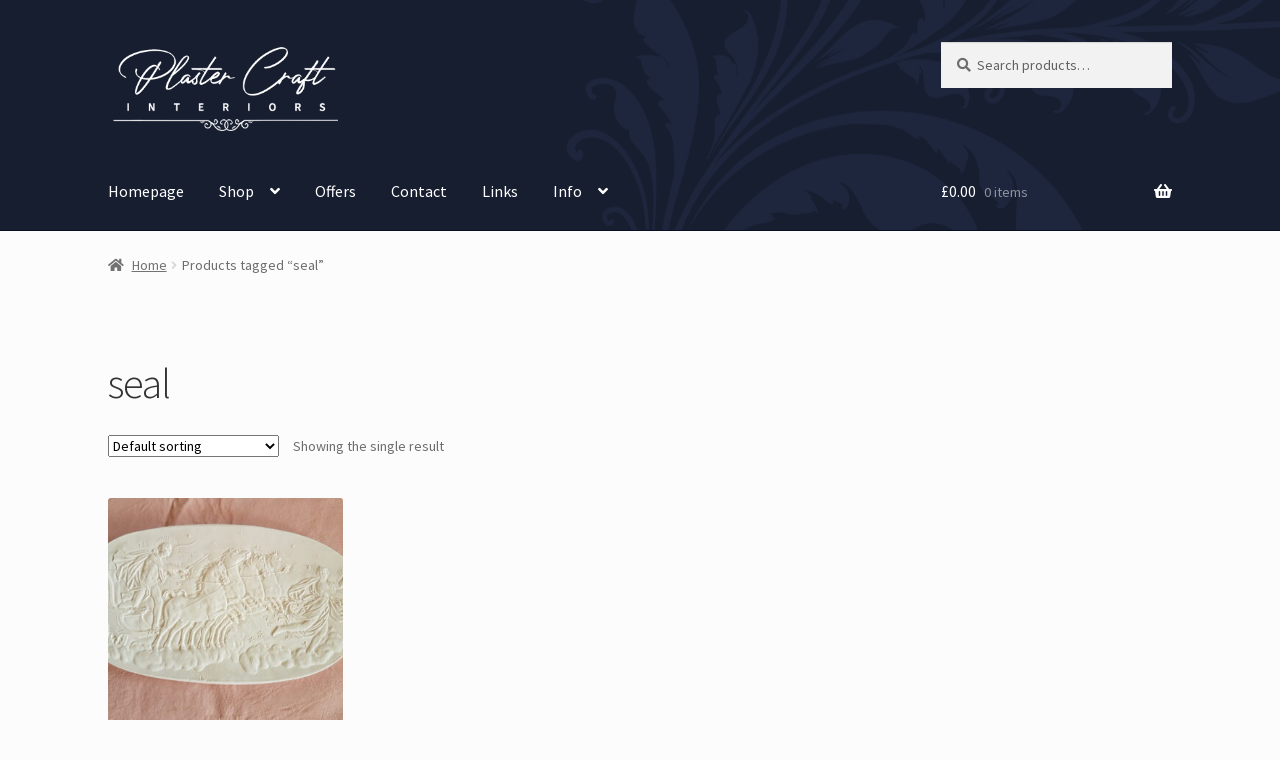

--- FILE ---
content_type: text/html; charset=UTF-8
request_url: https://plastercraftinteriors.co.uk/product-tag/seal/
body_size: 12163
content:
<!doctype html>
<html lang="en-GB">
<head>
<meta charset="UTF-8">
<meta name="viewport" content="width=device-width, initial-scale=1, maximum-scale=2.0">
<meta http-equiv="X-UA-Compatible" content="IE=EmulateIE7" />
<meta http-equiv="Content-Type" content="text/html;"/>
<meta name="DESCRIPTION" content="We sell a vast range of plaster ware for the home and garden including wall plaques, corbels, dolls house miniatures, chess sets and rubber latex moulds."/>

<title>seal &#8211; Plaster Craft Interiors</title>
<meta name='robots' content='max-image-preview:large' />
<script>window._wca = window._wca || [];</script>
<link rel='dns-prefetch' href='//stats.wp.com' />
<link rel='dns-prefetch' href='//fonts.googleapis.com' />
<link rel='dns-prefetch' href='//c0.wp.com' />
<link rel="alternate" type="application/rss+xml" title="Plaster Craft Interiors &raquo; Feed" href="https://plastercraftinteriors.co.uk/feed/" />
<link rel="alternate" type="application/rss+xml" title="Plaster Craft Interiors &raquo; Comments Feed" href="https://plastercraftinteriors.co.uk/comments/feed/" />
<link rel="alternate" type="application/rss+xml" title="Plaster Craft Interiors &raquo; seal Tag Feed" href="https://plastercraftinteriors.co.uk/product-tag/seal/feed/" />
<style id='wp-img-auto-sizes-contain-inline-css'>
img:is([sizes=auto i],[sizes^="auto," i]){contain-intrinsic-size:3000px 1500px}
/*# sourceURL=wp-img-auto-sizes-contain-inline-css */
</style>
<style id='wp-emoji-styles-inline-css'>

	img.wp-smiley, img.emoji {
		display: inline !important;
		border: none !important;
		box-shadow: none !important;
		height: 1em !important;
		width: 1em !important;
		margin: 0 0.07em !important;
		vertical-align: -0.1em !important;
		background: none !important;
		padding: 0 !important;
	}
/*# sourceURL=wp-emoji-styles-inline-css */
</style>
<style id='wp-block-library-inline-css'>
:root{--wp-block-synced-color:#7a00df;--wp-block-synced-color--rgb:122,0,223;--wp-bound-block-color:var(--wp-block-synced-color);--wp-editor-canvas-background:#ddd;--wp-admin-theme-color:#007cba;--wp-admin-theme-color--rgb:0,124,186;--wp-admin-theme-color-darker-10:#006ba1;--wp-admin-theme-color-darker-10--rgb:0,107,160.5;--wp-admin-theme-color-darker-20:#005a87;--wp-admin-theme-color-darker-20--rgb:0,90,135;--wp-admin-border-width-focus:2px}@media (min-resolution:192dpi){:root{--wp-admin-border-width-focus:1.5px}}.wp-element-button{cursor:pointer}:root .has-very-light-gray-background-color{background-color:#eee}:root .has-very-dark-gray-background-color{background-color:#313131}:root .has-very-light-gray-color{color:#eee}:root .has-very-dark-gray-color{color:#313131}:root .has-vivid-green-cyan-to-vivid-cyan-blue-gradient-background{background:linear-gradient(135deg,#00d084,#0693e3)}:root .has-purple-crush-gradient-background{background:linear-gradient(135deg,#34e2e4,#4721fb 50%,#ab1dfe)}:root .has-hazy-dawn-gradient-background{background:linear-gradient(135deg,#faaca8,#dad0ec)}:root .has-subdued-olive-gradient-background{background:linear-gradient(135deg,#fafae1,#67a671)}:root .has-atomic-cream-gradient-background{background:linear-gradient(135deg,#fdd79a,#004a59)}:root .has-nightshade-gradient-background{background:linear-gradient(135deg,#330968,#31cdcf)}:root .has-midnight-gradient-background{background:linear-gradient(135deg,#020381,#2874fc)}:root{--wp--preset--font-size--normal:16px;--wp--preset--font-size--huge:42px}.has-regular-font-size{font-size:1em}.has-larger-font-size{font-size:2.625em}.has-normal-font-size{font-size:var(--wp--preset--font-size--normal)}.has-huge-font-size{font-size:var(--wp--preset--font-size--huge)}.has-text-align-center{text-align:center}.has-text-align-left{text-align:left}.has-text-align-right{text-align:right}.has-fit-text{white-space:nowrap!important}#end-resizable-editor-section{display:none}.aligncenter{clear:both}.items-justified-left{justify-content:flex-start}.items-justified-center{justify-content:center}.items-justified-right{justify-content:flex-end}.items-justified-space-between{justify-content:space-between}.screen-reader-text{border:0;clip-path:inset(50%);height:1px;margin:-1px;overflow:hidden;padding:0;position:absolute;width:1px;word-wrap:normal!important}.screen-reader-text:focus{background-color:#ddd;clip-path:none;color:#444;display:block;font-size:1em;height:auto;left:5px;line-height:normal;padding:15px 23px 14px;text-decoration:none;top:5px;width:auto;z-index:100000}html :where(.has-border-color){border-style:solid}html :where([style*=border-top-color]){border-top-style:solid}html :where([style*=border-right-color]){border-right-style:solid}html :where([style*=border-bottom-color]){border-bottom-style:solid}html :where([style*=border-left-color]){border-left-style:solid}html :where([style*=border-width]){border-style:solid}html :where([style*=border-top-width]){border-top-style:solid}html :where([style*=border-right-width]){border-right-style:solid}html :where([style*=border-bottom-width]){border-bottom-style:solid}html :where([style*=border-left-width]){border-left-style:solid}html :where(img[class*=wp-image-]){height:auto;max-width:100%}:where(figure){margin:0 0 1em}html :where(.is-position-sticky){--wp-admin--admin-bar--position-offset:var(--wp-admin--admin-bar--height,0px)}@media screen and (max-width:600px){html :where(.is-position-sticky){--wp-admin--admin-bar--position-offset:0px}}
.has-text-align-justify{text-align:justify;}

/*# sourceURL=wp-block-library-inline-css */
</style><style id='global-styles-inline-css'>
:root{--wp--preset--aspect-ratio--square: 1;--wp--preset--aspect-ratio--4-3: 4/3;--wp--preset--aspect-ratio--3-4: 3/4;--wp--preset--aspect-ratio--3-2: 3/2;--wp--preset--aspect-ratio--2-3: 2/3;--wp--preset--aspect-ratio--16-9: 16/9;--wp--preset--aspect-ratio--9-16: 9/16;--wp--preset--color--black: #000000;--wp--preset--color--cyan-bluish-gray: #abb8c3;--wp--preset--color--white: #ffffff;--wp--preset--color--pale-pink: #f78da7;--wp--preset--color--vivid-red: #cf2e2e;--wp--preset--color--luminous-vivid-orange: #ff6900;--wp--preset--color--luminous-vivid-amber: #fcb900;--wp--preset--color--light-green-cyan: #7bdcb5;--wp--preset--color--vivid-green-cyan: #00d084;--wp--preset--color--pale-cyan-blue: #8ed1fc;--wp--preset--color--vivid-cyan-blue: #0693e3;--wp--preset--color--vivid-purple: #9b51e0;--wp--preset--gradient--vivid-cyan-blue-to-vivid-purple: linear-gradient(135deg,rgb(6,147,227) 0%,rgb(155,81,224) 100%);--wp--preset--gradient--light-green-cyan-to-vivid-green-cyan: linear-gradient(135deg,rgb(122,220,180) 0%,rgb(0,208,130) 100%);--wp--preset--gradient--luminous-vivid-amber-to-luminous-vivid-orange: linear-gradient(135deg,rgb(252,185,0) 0%,rgb(255,105,0) 100%);--wp--preset--gradient--luminous-vivid-orange-to-vivid-red: linear-gradient(135deg,rgb(255,105,0) 0%,rgb(207,46,46) 100%);--wp--preset--gradient--very-light-gray-to-cyan-bluish-gray: linear-gradient(135deg,rgb(238,238,238) 0%,rgb(169,184,195) 100%);--wp--preset--gradient--cool-to-warm-spectrum: linear-gradient(135deg,rgb(74,234,220) 0%,rgb(151,120,209) 20%,rgb(207,42,186) 40%,rgb(238,44,130) 60%,rgb(251,105,98) 80%,rgb(254,248,76) 100%);--wp--preset--gradient--blush-light-purple: linear-gradient(135deg,rgb(255,206,236) 0%,rgb(152,150,240) 100%);--wp--preset--gradient--blush-bordeaux: linear-gradient(135deg,rgb(254,205,165) 0%,rgb(254,45,45) 50%,rgb(107,0,62) 100%);--wp--preset--gradient--luminous-dusk: linear-gradient(135deg,rgb(255,203,112) 0%,rgb(199,81,192) 50%,rgb(65,88,208) 100%);--wp--preset--gradient--pale-ocean: linear-gradient(135deg,rgb(255,245,203) 0%,rgb(182,227,212) 50%,rgb(51,167,181) 100%);--wp--preset--gradient--electric-grass: linear-gradient(135deg,rgb(202,248,128) 0%,rgb(113,206,126) 100%);--wp--preset--gradient--midnight: linear-gradient(135deg,rgb(2,3,129) 0%,rgb(40,116,252) 100%);--wp--preset--font-size--small: 14px;--wp--preset--font-size--medium: 23px;--wp--preset--font-size--large: 26px;--wp--preset--font-size--x-large: 42px;--wp--preset--font-size--normal: 16px;--wp--preset--font-size--huge: 37px;--wp--preset--spacing--20: 0.44rem;--wp--preset--spacing--30: 0.67rem;--wp--preset--spacing--40: 1rem;--wp--preset--spacing--50: 1.5rem;--wp--preset--spacing--60: 2.25rem;--wp--preset--spacing--70: 3.38rem;--wp--preset--spacing--80: 5.06rem;--wp--preset--shadow--natural: 6px 6px 9px rgba(0, 0, 0, 0.2);--wp--preset--shadow--deep: 12px 12px 50px rgba(0, 0, 0, 0.4);--wp--preset--shadow--sharp: 6px 6px 0px rgba(0, 0, 0, 0.2);--wp--preset--shadow--outlined: 6px 6px 0px -3px rgb(255, 255, 255), 6px 6px rgb(0, 0, 0);--wp--preset--shadow--crisp: 6px 6px 0px rgb(0, 0, 0);}:where(.is-layout-flex){gap: 0.5em;}:where(.is-layout-grid){gap: 0.5em;}body .is-layout-flex{display: flex;}.is-layout-flex{flex-wrap: wrap;align-items: center;}.is-layout-flex > :is(*, div){margin: 0;}body .is-layout-grid{display: grid;}.is-layout-grid > :is(*, div){margin: 0;}:where(.wp-block-columns.is-layout-flex){gap: 2em;}:where(.wp-block-columns.is-layout-grid){gap: 2em;}:where(.wp-block-post-template.is-layout-flex){gap: 1.25em;}:where(.wp-block-post-template.is-layout-grid){gap: 1.25em;}.has-black-color{color: var(--wp--preset--color--black) !important;}.has-cyan-bluish-gray-color{color: var(--wp--preset--color--cyan-bluish-gray) !important;}.has-white-color{color: var(--wp--preset--color--white) !important;}.has-pale-pink-color{color: var(--wp--preset--color--pale-pink) !important;}.has-vivid-red-color{color: var(--wp--preset--color--vivid-red) !important;}.has-luminous-vivid-orange-color{color: var(--wp--preset--color--luminous-vivid-orange) !important;}.has-luminous-vivid-amber-color{color: var(--wp--preset--color--luminous-vivid-amber) !important;}.has-light-green-cyan-color{color: var(--wp--preset--color--light-green-cyan) !important;}.has-vivid-green-cyan-color{color: var(--wp--preset--color--vivid-green-cyan) !important;}.has-pale-cyan-blue-color{color: var(--wp--preset--color--pale-cyan-blue) !important;}.has-vivid-cyan-blue-color{color: var(--wp--preset--color--vivid-cyan-blue) !important;}.has-vivid-purple-color{color: var(--wp--preset--color--vivid-purple) !important;}.has-black-background-color{background-color: var(--wp--preset--color--black) !important;}.has-cyan-bluish-gray-background-color{background-color: var(--wp--preset--color--cyan-bluish-gray) !important;}.has-white-background-color{background-color: var(--wp--preset--color--white) !important;}.has-pale-pink-background-color{background-color: var(--wp--preset--color--pale-pink) !important;}.has-vivid-red-background-color{background-color: var(--wp--preset--color--vivid-red) !important;}.has-luminous-vivid-orange-background-color{background-color: var(--wp--preset--color--luminous-vivid-orange) !important;}.has-luminous-vivid-amber-background-color{background-color: var(--wp--preset--color--luminous-vivid-amber) !important;}.has-light-green-cyan-background-color{background-color: var(--wp--preset--color--light-green-cyan) !important;}.has-vivid-green-cyan-background-color{background-color: var(--wp--preset--color--vivid-green-cyan) !important;}.has-pale-cyan-blue-background-color{background-color: var(--wp--preset--color--pale-cyan-blue) !important;}.has-vivid-cyan-blue-background-color{background-color: var(--wp--preset--color--vivid-cyan-blue) !important;}.has-vivid-purple-background-color{background-color: var(--wp--preset--color--vivid-purple) !important;}.has-black-border-color{border-color: var(--wp--preset--color--black) !important;}.has-cyan-bluish-gray-border-color{border-color: var(--wp--preset--color--cyan-bluish-gray) !important;}.has-white-border-color{border-color: var(--wp--preset--color--white) !important;}.has-pale-pink-border-color{border-color: var(--wp--preset--color--pale-pink) !important;}.has-vivid-red-border-color{border-color: var(--wp--preset--color--vivid-red) !important;}.has-luminous-vivid-orange-border-color{border-color: var(--wp--preset--color--luminous-vivid-orange) !important;}.has-luminous-vivid-amber-border-color{border-color: var(--wp--preset--color--luminous-vivid-amber) !important;}.has-light-green-cyan-border-color{border-color: var(--wp--preset--color--light-green-cyan) !important;}.has-vivid-green-cyan-border-color{border-color: var(--wp--preset--color--vivid-green-cyan) !important;}.has-pale-cyan-blue-border-color{border-color: var(--wp--preset--color--pale-cyan-blue) !important;}.has-vivid-cyan-blue-border-color{border-color: var(--wp--preset--color--vivid-cyan-blue) !important;}.has-vivid-purple-border-color{border-color: var(--wp--preset--color--vivid-purple) !important;}.has-vivid-cyan-blue-to-vivid-purple-gradient-background{background: var(--wp--preset--gradient--vivid-cyan-blue-to-vivid-purple) !important;}.has-light-green-cyan-to-vivid-green-cyan-gradient-background{background: var(--wp--preset--gradient--light-green-cyan-to-vivid-green-cyan) !important;}.has-luminous-vivid-amber-to-luminous-vivid-orange-gradient-background{background: var(--wp--preset--gradient--luminous-vivid-amber-to-luminous-vivid-orange) !important;}.has-luminous-vivid-orange-to-vivid-red-gradient-background{background: var(--wp--preset--gradient--luminous-vivid-orange-to-vivid-red) !important;}.has-very-light-gray-to-cyan-bluish-gray-gradient-background{background: var(--wp--preset--gradient--very-light-gray-to-cyan-bluish-gray) !important;}.has-cool-to-warm-spectrum-gradient-background{background: var(--wp--preset--gradient--cool-to-warm-spectrum) !important;}.has-blush-light-purple-gradient-background{background: var(--wp--preset--gradient--blush-light-purple) !important;}.has-blush-bordeaux-gradient-background{background: var(--wp--preset--gradient--blush-bordeaux) !important;}.has-luminous-dusk-gradient-background{background: var(--wp--preset--gradient--luminous-dusk) !important;}.has-pale-ocean-gradient-background{background: var(--wp--preset--gradient--pale-ocean) !important;}.has-electric-grass-gradient-background{background: var(--wp--preset--gradient--electric-grass) !important;}.has-midnight-gradient-background{background: var(--wp--preset--gradient--midnight) !important;}.has-small-font-size{font-size: var(--wp--preset--font-size--small) !important;}.has-medium-font-size{font-size: var(--wp--preset--font-size--medium) !important;}.has-large-font-size{font-size: var(--wp--preset--font-size--large) !important;}.has-x-large-font-size{font-size: var(--wp--preset--font-size--x-large) !important;}
/*# sourceURL=global-styles-inline-css */
</style>

<style id='classic-theme-styles-inline-css'>
/*! This file is auto-generated */
.wp-block-button__link{color:#fff;background-color:#32373c;border-radius:9999px;box-shadow:none;text-decoration:none;padding:calc(.667em + 2px) calc(1.333em + 2px);font-size:1.125em}.wp-block-file__button{background:#32373c;color:#fff;text-decoration:none}
/*# sourceURL=/wp-includes/css/classic-themes.min.css */
</style>
<link rel='stylesheet' id='storefront-gutenberg-blocks-css' href='https://plastercraftinteriors.co.uk/wp-content/themes/storefront/assets/css/base/gutenberg-blocks.css?ver=2.5.7' media='all' />
<style id='storefront-gutenberg-blocks-inline-css'>

				.wp-block-button__link:not(.has-text-color) {
					color: #ffffff;
				}

				.wp-block-button__link:not(.has-text-color):hover,
				.wp-block-button__link:not(.has-text-color):focus,
				.wp-block-button__link:not(.has-text-color):active {
					color: #ffffff;
				}

				.wp-block-button__link:not(.has-background) {
					background-color: #191b38;
				}

				.wp-block-button__link:not(.has-background):hover,
				.wp-block-button__link:not(.has-background):focus,
				.wp-block-button__link:not(.has-background):active {
					border-color: #00021f;
					background-color: #00021f;
				}

				.wp-block-quote footer,
				.wp-block-quote cite,
				.wp-block-quote__citation {
					color: #6d6d6d;
				}

				.wp-block-pullquote cite,
				.wp-block-pullquote footer,
				.wp-block-pullquote__citation {
					color: #6d6d6d;
				}

				.wp-block-image figcaption {
					color: #6d6d6d;
				}

				.wp-block-separator.is-style-dots::before {
					color: #333333;
				}

				.wp-block-file a.wp-block-file__button {
					color: #ffffff;
					background-color: #191b38;
					border-color: #191b38;
				}

				.wp-block-file a.wp-block-file__button:hover,
				.wp-block-file a.wp-block-file__button:focus,
				.wp-block-file a.wp-block-file__button:active {
					color: #ffffff;
					background-color: #00021f;
				}

				.wp-block-code,
				.wp-block-preformatted pre {
					color: #6d6d6d;
				}

				.wp-block-table:not( .has-background ):not( .is-style-stripes ) tbody tr:nth-child(2n) td {
					background-color: #fafafa;
				}

				.wp-block-cover .wp-block-cover__inner-container h1,
				.wp-block-cover .wp-block-cover__inner-container h2,
				.wp-block-cover .wp-block-cover__inner-container h3,
				.wp-block-cover .wp-block-cover__inner-container h4,
				.wp-block-cover .wp-block-cover__inner-container h5,
				.wp-block-cover .wp-block-cover__inner-container h6 {
					color: #000000;
				}
			
/*# sourceURL=storefront-gutenberg-blocks-inline-css */
</style>
<style id='woocommerce-inline-inline-css'>
.woocommerce form .form-row .required { visibility: visible; }
/*# sourceURL=woocommerce-inline-inline-css */
</style>
<link rel='stylesheet' id='storefront-style-css' href='https://plastercraftinteriors.co.uk/wp-content/themes/storefront/style.css?ver=2.5.7' media='all' />
<style id='storefront-style-inline-css'>

			.main-navigation ul li a,
			.site-title a,
			ul.menu li a,
			.site-branding h1 a,
			button.menu-toggle,
			button.menu-toggle:hover,
			.handheld-navigation .dropdown-toggle {
				color: #ffffff;
			}

			button.menu-toggle,
			button.menu-toggle:hover {
				border-color: #ffffff;
			}

			.main-navigation ul li a:hover,
			.main-navigation ul li:hover > a,
			.site-title a:hover,
			.site-header ul.menu li.current-menu-item > a {
				color: #ffffff;
			}

			table:not( .has-background ) th {
				background-color: #f5f5f5;
			}

			table:not( .has-background ) tbody td {
				background-color: #fafafa;
			}

			table:not( .has-background ) tbody tr:nth-child(2n) td,
			fieldset,
			fieldset legend {
				background-color: #f8f8f8;
			}

			.site-header,
			.secondary-navigation ul ul,
			.main-navigation ul.menu > li.menu-item-has-children:after,
			.secondary-navigation ul.menu ul,
			.storefront-handheld-footer-bar,
			.storefront-handheld-footer-bar ul li > a,
			.storefront-handheld-footer-bar ul li.search .site-search,
			button.menu-toggle,
			button.menu-toggle:hover {
				background-color: #171e30;
			}

			p.site-description,
			.site-header,
			.storefront-handheld-footer-bar {
				color: #ffffff;
			}

			button.menu-toggle:after,
			button.menu-toggle:before,
			button.menu-toggle span:before {
				background-color: #ffffff;
			}

			h1, h2, h3, h4, h5, h6, .wc-block-grid__product-title {
				color: #333333;
			}

			.widget h1 {
				border-bottom-color: #333333;
			}

			body,
			.secondary-navigation a {
				color: #6d6d6d;
			}

			.widget-area .widget a,
			.hentry .entry-header .posted-on a,
			.hentry .entry-header .post-author a,
			.hentry .entry-header .post-comments a,
			.hentry .entry-header .byline a {
				color: #727272;
			}

			a {
				color: #07073f;
			}

			a:focus,
			button:focus,
			.button.alt:focus,
			input:focus,
			textarea:focus,
			input[type="button"]:focus,
			input[type="reset"]:focus,
			input[type="submit"]:focus,
			input[type="email"]:focus,
			input[type="tel"]:focus,
			input[type="url"]:focus,
			input[type="password"]:focus,
			input[type="search"]:focus {
				outline-color: #07073f;
			}

			button, input[type="button"], input[type="reset"], input[type="submit"], .button, .widget a.button {
				background-color: #191b38;
				border-color: #191b38;
				color: #ffffff;
			}

			button:hover, input[type="button"]:hover, input[type="reset"]:hover, input[type="submit"]:hover, .button:hover, .widget a.button:hover {
				background-color: #00021f;
				border-color: #00021f;
				color: #ffffff;
			}

			button.alt, input[type="button"].alt, input[type="reset"].alt, input[type="submit"].alt, .button.alt, .widget-area .widget a.button.alt {
				background-color: #2c385b;
				border-color: #2c385b;
				color: #ffffff;
			}

			button.alt:hover, input[type="button"].alt:hover, input[type="reset"].alt:hover, input[type="submit"].alt:hover, .button.alt:hover, .widget-area .widget a.button.alt:hover {
				background-color: #131f42;
				border-color: #131f42;
				color: #ffffff;
			}

			.pagination .page-numbers li .page-numbers.current {
				background-color: #e3e3e3;
				color: #636363;
			}

			#comments .comment-list .comment-content .comment-text {
				background-color: #f5f5f5;
			}

			.site-footer {
				background-color: #f0f0f0;
				color: #6d6d6d;
			}

			.site-footer a:not(.button):not(.components-button) {
				color: #333333;
			}

			.site-footer .storefront-handheld-footer-bar a:not(.button):not(.components-button) {
				color: #ffffff;
			}

			.site-footer h1, .site-footer h2, .site-footer h3, .site-footer h4, .site-footer h5, .site-footer h6, .site-footer .widget .widget-title, .site-footer .widget .widgettitle {
				color: #333333;
			}

			.page-template-template-homepage.has-post-thumbnail .type-page.has-post-thumbnail .entry-title {
				color: #000000;
			}

			.page-template-template-homepage.has-post-thumbnail .type-page.has-post-thumbnail .entry-content {
				color: #000000;
			}

			@media screen and ( min-width: 768px ) {
				.secondary-navigation ul.menu a:hover {
					color: #ffffff;
				}

				.secondary-navigation ul.menu a {
					color: #ffffff;
				}

				.main-navigation ul.menu ul.sub-menu,
				.main-navigation ul.nav-menu ul.children {
					background-color: #080f21;
				}

				.site-header {
					border-bottom-color: #080f21;
				}
			}
/*# sourceURL=storefront-style-inline-css */
</style>
<link rel='stylesheet' id='storefront-icons-css' href='https://plastercraftinteriors.co.uk/wp-content/themes/storefront/assets/css/base/icons.css?ver=2.5.7' media='all' />
<link rel='stylesheet' id='storefront-fonts-css' href='https://fonts.googleapis.com/css?family=Source+Sans+Pro:400,300,300italic,400italic,600,700,900&#038;subset=latin%2Clatin-ext' media='all' />
<link rel='stylesheet' id='storefront-jetpack-widgets-css' href='https://plastercraftinteriors.co.uk/wp-content/themes/storefront/assets/css/jetpack/widgets.css?ver=2.5.7' media='all' />
<link rel='stylesheet' id='storefront-woocommerce-style-css' href='https://plastercraftinteriors.co.uk/wp-content/themes/storefront/assets/css/woocommerce/woocommerce.css?ver=2.5.7' media='all' />
<style id='storefront-woocommerce-style-inline-css'>

			a.cart-contents,
			.site-header-cart .widget_shopping_cart a {
				color: #ffffff;
			}

			a.cart-contents:hover,
			.site-header-cart .widget_shopping_cart a:hover,
			.site-header-cart:hover > li > a {
				color: #ffffff;
			}

			table.cart td.product-remove,
			table.cart td.actions {
				border-top-color: #fcfcfc;
			}

			.storefront-handheld-footer-bar ul li.cart .count {
				background-color: #ffffff;
				color: #171e30;
				border-color: #171e30;
			}

			.woocommerce-tabs ul.tabs li.active a,
			ul.products li.product .price,
			.onsale,
			.wc-block-grid__product-onsale,
			.widget_search form:before,
			.widget_product_search form:before {
				color: #6d6d6d;
			}

			.woocommerce-breadcrumb a,
			a.woocommerce-review-link,
			.product_meta a {
				color: #727272;
			}

			.wc-block-grid__product-onsale,
			.onsale {
				border-color: #6d6d6d;
			}

			.star-rating span:before,
			.quantity .plus, .quantity .minus,
			p.stars a:hover:after,
			p.stars a:after,
			.star-rating span:before,
			#payment .payment_methods li input[type=radio]:first-child:checked+label:before {
				color: #07073f;
			}

			.widget_price_filter .ui-slider .ui-slider-range,
			.widget_price_filter .ui-slider .ui-slider-handle {
				background-color: #07073f;
			}

			.order_details {
				background-color: #f5f5f5;
			}

			.order_details > li {
				border-bottom: 1px dotted #e0e0e0;
			}

			.order_details:before,
			.order_details:after {
				background: -webkit-linear-gradient(transparent 0,transparent 0),-webkit-linear-gradient(135deg,#f5f5f5 33.33%,transparent 33.33%),-webkit-linear-gradient(45deg,#f5f5f5 33.33%,transparent 33.33%)
			}

			#order_review {
				background-color: #fcfcfc;
			}

			#payment .payment_methods > li .payment_box,
			#payment .place-order {
				background-color: #f7f7f7;
			}

			#payment .payment_methods > li:not(.woocommerce-notice) {
				background-color: #f2f2f2;
			}

			#payment .payment_methods > li:not(.woocommerce-notice):hover {
				background-color: #ededed;
			}

			.woocommerce-pagination .page-numbers li .page-numbers.current {
				background-color: #e3e3e3;
				color: #636363;
			}

			.wc-block-grid__product-onsale,
			.onsale,
			.woocommerce-pagination .page-numbers li .page-numbers:not(.current) {
				color: #6d6d6d;
			}

			p.stars a:before,
			p.stars a:hover~a:before,
			p.stars.selected a.active~a:before {
				color: #6d6d6d;
			}

			p.stars.selected a.active:before,
			p.stars:hover a:before,
			p.stars.selected a:not(.active):before,
			p.stars.selected a.active:before {
				color: #07073f;
			}

			.single-product div.product .woocommerce-product-gallery .woocommerce-product-gallery__trigger {
				background-color: #191b38;
				color: #ffffff;
			}

			.single-product div.product .woocommerce-product-gallery .woocommerce-product-gallery__trigger:hover {
				background-color: #00021f;
				border-color: #00021f;
				color: #ffffff;
			}

			.button.added_to_cart:focus,
			.button.wc-forward:focus {
				outline-color: #07073f;
			}

			.added_to_cart,
			.site-header-cart .widget_shopping_cart a.button,
			.wc-block-grid__products .wc-block-grid__product .wp-block-button__link {
				background-color: #191b38;
				border-color: #191b38;
				color: #ffffff;
			}

			.added_to_cart:hover,
			.site-header-cart .widget_shopping_cart a.button:hover,
			.wc-block-grid__products .wc-block-grid__product .wp-block-button__link:hover {
				background-color: #00021f;
				border-color: #00021f;
				color: #ffffff;
			}

			.added_to_cart.alt, .added_to_cart, .widget a.button.checkout {
				background-color: #2c385b;
				border-color: #2c385b;
				color: #ffffff;
			}

			.added_to_cart.alt:hover, .added_to_cart:hover, .widget a.button.checkout:hover {
				background-color: #131f42;
				border-color: #131f42;
				color: #ffffff;
			}

			.button.loading {
				color: #191b38;
			}

			.button.loading:hover {
				background-color: #191b38;
			}

			.button.loading:after {
				color: #ffffff;
			}

			@media screen and ( min-width: 768px ) {
				.site-header-cart .widget_shopping_cart,
				.site-header .product_list_widget li .quantity {
					color: #ffffff;
				}

				.site-header-cart .widget_shopping_cart .buttons,
				.site-header-cart .widget_shopping_cart .total {
					background-color: #0d1426;
				}

				.site-header-cart .widget_shopping_cart {
					background-color: #080f21;
				}
			}
				.storefront-product-pagination a {
					color: #6d6d6d;
					background-color: #fcfcfc;
				}
				.storefront-sticky-add-to-cart {
					color: #6d6d6d;
					background-color: #fcfcfc;
				}

				.storefront-sticky-add-to-cart a:not(.button) {
					color: #ffffff;
				}
/*# sourceURL=storefront-woocommerce-style-inline-css */
</style>
<link rel='stylesheet' id='jetpack_css-css' href='https://c0.wp.com/p/jetpack/12.7.2/css/jetpack.css' media='all' />
<script src="https://c0.wp.com/c/6.9/wp-includes/js/jquery/jquery.min.js" id="jquery-core-js"></script>
<script src="https://c0.wp.com/c/6.9/wp-includes/js/jquery/jquery-migrate.min.js" id="jquery-migrate-js"></script>
<script defer src="https://stats.wp.com/s-202606.js" id="woocommerce-analytics-js"></script>
<link rel="https://api.w.org/" href="https://plastercraftinteriors.co.uk/wp-json/" /><link rel="alternate" title="JSON" type="application/json" href="https://plastercraftinteriors.co.uk/wp-json/wp/v2/product_tag/290" /><link rel="EditURI" type="application/rsd+xml" title="RSD" href="https://plastercraftinteriors.co.uk/xmlrpc.php?rsd" />
<meta name="generator" content="WordPress 6.9" />
<meta name="generator" content="WooCommerce 7.4.1" />
	<style>img#wpstats{display:none}</style>
		<!-- This code is added by Analytify (5.1.1) https://analytify.io/ !-->
			<script>
				(function(i,s,o,g,r,a,m){i['GoogleAnalyticsObject']=r;i[r]=i[r]||function(){
					(i[r].q=i[r].q||[]).push(arguments)},i[r].l=1*new Date();a=s.createElement(o),
					m=s.getElementsByTagName(o)[0];a.async=1;a.src=g;m.parentNode.insertBefore(a,m)
				})

				(window,document,'script','//www.google-analytics.com/analytics.js','ga');
				
					ga('create', 'UA-27322833-1', 'auto');ga('send', 'pageview');
			</script>

			<!-- This code is added by Analytify (5.1.1) !-->	<noscript><style>.woocommerce-product-gallery{ opacity: 1 !important; }</style></noscript>
	<style>.recentcomments a{display:inline !important;padding:0 !important;margin:0 !important;}</style><style id="custom-background-css">
body.custom-background { background-color: #fcfcfc; }
</style>
			<style id="wp-custom-css">
			body.woocommerce #primary {
	float: none;
	width: 100%;
}

.sub-menu li a {
    width: 270px !important;
}

.sub-menu li:hover {
    background:#1a2645;
}

.custom-html-widget a img {
	float: left;
	margin-right: 5px;
}		</style>
		</head>

<body class="archive tax-product_tag term-seal term-290 custom-background wp-custom-logo wp-embed-responsive wp-theme-storefront theme-storefront woocommerce woocommerce-page woocommerce-no-js storefront-align-wide right-sidebar woocommerce-active">



<div id="page" class="hfeed site">
	
	<header id="masthead" class="site-header" role="banner" style="background-image: url(https://plastercraftinteriors.co.uk/wp-content/uploads/2020/10/gead.png); ">

		<div class="col-full">		<a class="skip-link screen-reader-text" href="#site-navigation">Skip to navigation</a>
		<a class="skip-link screen-reader-text" href="#content">Skip to content</a>
				<div class="site-branding">
			<a href="https://plastercraftinteriors.co.uk/" class="custom-logo-link" rel="home"><img width="350" height="135" src="https://plastercraftinteriors.co.uk/wp-content/uploads/2020/06/cropped-pci.png" class="custom-logo" alt="Plaster Craft Interiors" decoding="async" srcset="https://plastercraftinteriors.co.uk/wp-content/uploads/2020/06/cropped-pci.png 350w, https://plastercraftinteriors.co.uk/wp-content/uploads/2020/06/cropped-pci-300x116.png 300w" sizes="(max-width: 350px) 100vw, 350px" /></a>		</div>
					<div class="site-search">
				<div class="widget woocommerce widget_product_search"><form role="search" method="get" class="woocommerce-product-search" action="https://plastercraftinteriors.co.uk/">
	<label class="screen-reader-text" for="woocommerce-product-search-field-0">Search for:</label>
	<input type="search" id="woocommerce-product-search-field-0" class="search-field" placeholder="Search products&hellip;" value="" name="s" />
	<button type="submit" value="Search" class="wp-element-button">Search</button>
	<input type="hidden" name="post_type" value="product" />
</form>
</div>			</div>
			</div><div class="storefront-primary-navigation"><div class="col-full">		<nav id="site-navigation" class="main-navigation" role="navigation" aria-label="Primary Navigation">
		<button class="menu-toggle" aria-controls="site-navigation" aria-expanded="false"><span>Menu</span></button>
			<div class="primary-navigation"><ul id="menu-main-navigation" class="menu"><li id="menu-item-29" class="menu-item menu-item-type-post_type menu-item-object-page menu-item-home menu-item-29"><a href="https://plastercraftinteriors.co.uk/">Homepage</a></li>
<li id="menu-item-28" class="menu-item menu-item-type-post_type menu-item-object-page menu-item-has-children menu-item-28"><a href="https://plastercraftinteriors.co.uk/shop/">Shop</a>
<ul class="sub-menu">
	<li id="menu-item-164" class="menu-item menu-item-type-custom menu-item-object-custom menu-item-has-children menu-item-164"><a href="http://plastercraftinteriors.co.uk/product-category/wall-plaques/">Wall Plaques</a>
	<ul class="sub-menu">
		<li id="menu-item-138" class="menu-item menu-item-type-custom menu-item-object-custom menu-item-138"><a href="http://plastercraftinteriors.co.uk/product-category/art-deco-art-nouveau-wall-plaques/">Art Deco &#038; Art Nouveau Wall Plaques</a></li>
		<li id="menu-item-134" class="menu-item menu-item-type-custom menu-item-object-custom menu-item-134"><a href="http://plastercraftinteriors.co.uk/product-category/celtic-crosses-religious-wall-plaques/">Celtic Crosses Religious Wall Plaques</a></li>
		<li id="menu-item-111" class="menu-item menu-item-type-custom menu-item-object-custom menu-item-111"><a href="http://plastercraftinteriors.co.uk/product-category/cherubs-angels-wall-plaques/">Cherubs &#038; Angels Wall Plaques</a></li>
		<li id="menu-item-100" class="menu-item menu-item-type-custom menu-item-object-custom menu-item-100"><a href="http://plastercraftinteriors.co.uk/product-category/childrens-plaques/">Childrens Plaques</a></li>
		<li id="menu-item-169" class="menu-item menu-item-type-custom menu-item-object-custom menu-item-169"><a href="http://plastercraftinteriors.co.uk/product-category/wall-plaques/christmas-wall-plaques/">Christmas Wall Plaques &#038; Decorations</a></li>
		<li id="menu-item-88" class="menu-item menu-item-type-custom menu-item-object-custom menu-item-88"><a href="http://plastercraftinteriors.co.uk/product-category/decorative-wall-plaques/">Decorative Wall Plaques</a></li>
		<li id="menu-item-166" class="menu-item menu-item-type-custom menu-item-object-custom menu-item-166"><a href="http://plastercraftinteriors.co.uk/product-category/wall-plaques/egyptian-wall-plaques/">Egyptian Wall Plaques</a></li>
		<li id="menu-item-119" class="menu-item menu-item-type-custom menu-item-object-custom menu-item-119"><a href="http://plastercraftinteriors.co.uk/product-category/greek-roman-themed-wall-plaques/">Greek &#038; Roman Themed Wall Plaques</a></li>
		<li id="menu-item-172" class="menu-item menu-item-type-custom menu-item-object-custom menu-item-172"><a href="http://plastercraftinteriors.co.uk/product-category/wall-plaques/medieval-wall-plaques/">Medieval Themed Wall Plaques</a></li>
	</ul>
</li>
	<li id="menu-item-180" class="menu-item menu-item-type-custom menu-item-object-custom menu-item-has-children menu-item-180"><a href="http://plastercraftinteriors.co.uk/product-category/moulds-and-equipment/">Moulds And Equipment</a>
	<ul class="sub-menu">
		<li id="menu-item-124" class="menu-item menu-item-type-custom menu-item-object-custom menu-item-124"><a href="http://plastercraftinteriors.co.uk/product-category/chess-set-moulds/">Chess Set Moulds</a></li>
		<li id="menu-item-103" class="menu-item menu-item-type-custom menu-item-object-custom menu-item-103"><a href="http://plastercraftinteriors.co.uk/product-category/rubber-latex-moulds/">Rubber &#038; Latex Moulds</a></li>
		<li id="menu-item-93" class="menu-item menu-item-type-custom menu-item-object-custom menu-item-93"><a href="http://plastercraftinteriors.co.uk/product-category/plaster-casting-material-moulds/">Plaster Casting Materials &#038; Moulds</a></li>
		<li id="menu-item-181" class="menu-item menu-item-type-custom menu-item-object-custom menu-item-181"><a href="http://plastercraftinteriors.co.uk/product-category/moulds-and-equipment/garden-ornaments-rubber-moulds/">Garden Ornaments Rubber Moulds</a></li>
	</ul>
</li>
	<li id="menu-item-30" class="menu-item menu-item-type-custom menu-item-object-custom menu-item-30"><a href="http://plastercraftinteriors.co.uk/product-category/plaster-corbels/">Plaster Corbels</a></li>
	<li id="menu-item-67" class="menu-item menu-item-type-custom menu-item-object-custom menu-item-67"><a href="http://plastercraftinteriors.co.uk/product-category/plaster-ceiling-roses/">Plaster Ceiling Roses</a></li>
	<li id="menu-item-68" class="menu-item menu-item-type-custom menu-item-object-custom menu-item-68"><a href="http://plastercraftinteriors.co.uk/product-category/gothic-green-men-gargoyles/">Gothic, Green Men &#038; Gargoyles</a></li>
	<li id="menu-item-90" class="menu-item menu-item-type-custom menu-item-object-custom menu-item-90"><a href="http://plastercraftinteriors.co.uk/product-category/embellishments/">Embellishments</a></li>
	<li id="menu-item-96" class="menu-item menu-item-type-custom menu-item-object-custom menu-item-96"><a href="http://plastercraftinteriors.co.uk/product-category/busts-ornaments-statues-figurines/">Busts, Ornaments, Statues &#038; Figurines</a></li>
	<li id="menu-item-106" class="menu-item menu-item-type-custom menu-item-object-custom menu-item-106"><a href="http://plastercraftinteriors.co.uk/product-category/grand-tour-intaglios-medallions/">Grand Tour Intaglios Medallions</a></li>
	<li id="menu-item-113" class="menu-item menu-item-type-custom menu-item-object-custom menu-item-113"><a href="http://plastercraftinteriors.co.uk/product-category/dolls-house-miniatures/">Dolls House Miniatures</a></li>
	<li id="menu-item-116" class="menu-item menu-item-type-custom menu-item-object-custom menu-item-116"><a href="http://plastercraftinteriors.co.uk/product-category/swags-and-tails/">Swags &#038; Tails</a></li>
	<li id="menu-item-127" class="menu-item menu-item-type-custom menu-item-object-custom menu-item-127"><a href="http://plastercraftinteriors.co.uk/product-category/mirrors-and-frames/">Mirrors &#038; Frames</a></li>
	<li id="menu-item-141" class="menu-item menu-item-type-custom menu-item-object-custom menu-item-141"><a href="http://plastercraftinteriors.co.uk/product-category/sea-life-aquatic-themes/">Sea Life Aquatic Themes</a></li>
	<li id="menu-item-159" class="menu-item menu-item-type-custom menu-item-object-custom menu-item-159"><a href="http://plastercraftinteriors.co.uk/product-category/cats-dogs-animals/">Cats Dogs Animals</a></li>
	<li id="menu-item-178" class="menu-item menu-item-type-custom menu-item-object-custom menu-item-178"><a href="http://plastercraftinteriors.co.uk/product-category/garden-ornaments/">Garden Ornaments</a></li>
</ul>
</li>
<li id="menu-item-130" class="menu-item menu-item-type-custom menu-item-object-custom menu-item-130"><a href="http://plastercraftinteriors.co.uk/product-category/special-offers/">Offers</a></li>
<li id="menu-item-72" class="menu-item menu-item-type-post_type menu-item-object-page menu-item-72"><a href="https://plastercraftinteriors.co.uk/contact-us/">Contact</a></li>
<li id="menu-item-174" class="menu-item menu-item-type-custom menu-item-object-custom menu-item-174"><a href="http://plastercraftinteriors.co.uk/links/">Links</a></li>
<li id="menu-item-175" class="menu-item menu-item-type-custom menu-item-object-custom menu-item-has-children menu-item-175"><a href="http://plastercraftinteriors.co.uk/information/">Info</a>
<ul class="sub-menu">
	<li id="menu-item-229" class="menu-item menu-item-type-post_type menu-item-object-page menu-item-229"><a href="https://plastercraftinteriors.co.uk/about-us/">About Us</a></li>
	<li id="menu-item-222" class="menu-item menu-item-type-post_type menu-item-object-page menu-item-222"><a href="https://plastercraftinteriors.co.uk/our-clients-awards/">Our Clients &#038; Awards</a></li>
	<li id="menu-item-223" class="menu-item menu-item-type-post_type menu-item-object-page menu-item-223"><a href="https://plastercraftinteriors.co.uk/wholesale-trade/">Wholesale Trade</a></li>
	<li id="menu-item-224" class="menu-item menu-item-type-post_type menu-item-object-page menu-item-224"><a href="https://plastercraftinteriors.co.uk/ordering-delivery-information/">Ordering &#038; Delivery Information</a></li>
</ul>
</li>
</ul></div><div class="menu"><ul>
<li ><a href="https://plastercraftinteriors.co.uk/">Home</a></li><li class="page_item page-item-227"><a href="https://plastercraftinteriors.co.uk/about-us/">About Us</a></li>
<li class="page_item page-item-7"><a href="https://plastercraftinteriors.co.uk/basket/">Basket</a></li>
<li class="page_item page-item-8"><a href="https://plastercraftinteriors.co.uk/checkout/">Checkout</a></li>
<li class="page_item page-item-70"><a href="https://plastercraftinteriors.co.uk/contact-us/">Contact</a></li>
<li class="page_item page-item-197"><a href="https://plastercraftinteriors.co.uk/gallery/">Gallery</a></li>
<li class="page_item page-item-217"><a href="https://plastercraftinteriors.co.uk/information/">Information</a></li>
<li class="page_item page-item-215"><a href="https://plastercraftinteriors.co.uk/links/">Links</a></li>
<li class="page_item page-item-9"><a href="https://plastercraftinteriors.co.uk/my-account/">My account</a></li>
<li class="page_item page-item-208"><a href="https://plastercraftinteriors.co.uk/ordering-delivery-information/">Ordering &#038; Delivery Information</a></li>
<li class="page_item page-item-213"><a href="https://plastercraftinteriors.co.uk/our-clients-awards/">Our Clients &#038; Awards</a></li>
<li class="page_item page-item-3"><a href="https://plastercraftinteriors.co.uk/privacy-policy/">Privacy Policy</a></li>
<li class="page_item page-item-2798"><a href="https://plastercraftinteriors.co.uk/privacy-policy-2/">Privacy Policy</a></li>
<li class="page_item page-item-73"><a href="https://plastercraftinteriors.co.uk/plastering/">Services</a></li>
<li class="page_item page-item-6 current_page_parent"><a href="https://plastercraftinteriors.co.uk/shop/">Shop</a></li>
<li class="page_item page-item-211"><a href="https://plastercraftinteriors.co.uk/wholesale-trade/">Wholesale Trade</a></li>
</ul></div>
		</nav><!-- #site-navigation -->
				<ul id="site-header-cart" class="site-header-cart menu">
			<li class="">
							<a class="cart-contents" href="https://plastercraftinteriors.co.uk/basket/" title="View your shopping basket">
								<span class="woocommerce-Price-amount amount"><span class="woocommerce-Price-currencySymbol">&pound;</span>0.00</span> <span class="count">0 items</span>
			</a>
					</li>
			<li>
				<div class="widget woocommerce widget_shopping_cart"><div class="widget_shopping_cart_content"></div></div>			</li>
		</ul>
			</div></div>
	</header><!-- #masthead -->

	<div class="storefront-breadcrumb"><div class="col-full"><nav class="woocommerce-breadcrumb"><a href="https://plastercraftinteriors.co.uk">Home</a><span class="breadcrumb-separator"> / </span>Products tagged &ldquo;seal&rdquo;</nav></div></div>
	<div id="content" class="site-content" tabindex="-1">
		<div class="col-full">

		<div class="woocommerce"></div>		<div id="primary" class="content-area">
			<main id="main" class="site-main" role="main">
		<header class="woocommerce-products-header">
			<h1 class="woocommerce-products-header__title page-title">seal</h1>
	
	</header>
<div class="storefront-sorting"><div class="woocommerce-notices-wrapper"></div><form class="woocommerce-ordering" method="get">
	<select name="orderby" class="orderby" aria-label="Shop order">
					<option value="menu_order"  selected='selected'>Default sorting</option>
					<option value="popularity" >Sort by popularity</option>
					<option value="date" >Sort by latest</option>
					<option value="price" >Sort by price: low to high</option>
					<option value="price-desc" >Sort by price: high to low</option>
			</select>
	<input type="hidden" name="paged" value="1" />
	</form>
<p class="woocommerce-result-count">
	Showing the single result</p>
</div><ul class="products columns-4">
<li class="product type-product post-338 status-publish first instock product_cat-grand-tour-intaglios-medallions product_tag-ancient product_tag-architectural product_tag-architecture product_tag-casting product_tag-classic product_tag-coins product_tag-decorative product_tag-european product_tag-grand-tour product_tag-intaglios product_tag-italian product_tag-medallion product_tag-miniatures product_tag-moulding product_tag-neo-classical product_tag-ornate product_tag-plaster product_tag-plasterware product_tag-renaissance product_tag-seal product_tag-tasses has-post-thumbnail shipping-taxable purchasable product-type-variable">
	<a href="https://plastercraftinteriors.co.uk/product/2-portrait-framed-intaglios-seals-medallions-intm/" class="woocommerce-LoopProduct-link woocommerce-loop-product__link"><img width="324" height="324" src="https://plastercraftinteriors.co.uk/wp-content/uploads/2020/06/20170715_161328-324x324.jpg" class="attachment-woocommerce_thumbnail size-woocommerce_thumbnail" alt="" decoding="async" fetchpriority="high" srcset="https://plastercraftinteriors.co.uk/wp-content/uploads/2020/06/20170715_161328-324x324.jpg 324w, https://plastercraftinteriors.co.uk/wp-content/uploads/2020/06/20170715_161328-150x150.jpg 150w, https://plastercraftinteriors.co.uk/wp-content/uploads/2020/06/20170715_161328-100x100.jpg 100w" sizes="(max-width: 324px) 100vw, 324px" /><h2 class="woocommerce-loop-product__title">1 Neo Classical Gathering Scene Grand Tour Intaglio Medallion Tasses European Classic Seal</h2>
	<span class="price"><span class="woocommerce-Price-amount amount"><bdi><span class="woocommerce-Price-currencySymbol">&pound;</span>20.00</bdi></span></span>
</a><a href="https://plastercraftinteriors.co.uk/product/2-portrait-framed-intaglios-seals-medallions-intm/" data-quantity="1" class="button wp-element-button product_type_variable add_to_cart_button" data-product_id="338" data-product_sku="intaglios15" aria-label="Select options for &ldquo;1 Neo Classical Gathering Scene Grand Tour Intaglio Medallion Tasses European Classic Seal&rdquo;" rel="nofollow">Select options</a></li>
</ul>
<div class="storefront-sorting"><form class="woocommerce-ordering" method="get">
	<select name="orderby" class="orderby" aria-label="Shop order">
					<option value="menu_order"  selected='selected'>Default sorting</option>
					<option value="popularity" >Sort by popularity</option>
					<option value="date" >Sort by latest</option>
					<option value="price" >Sort by price: low to high</option>
					<option value="price-desc" >Sort by price: high to low</option>
			</select>
	<input type="hidden" name="paged" value="1" />
	</form>
<p class="woocommerce-result-count">
	Showing the single result</p>
</div>			</main><!-- #main -->
		</div><!-- #primary -->

		
		</div><!-- .col-full -->
	</div><!-- #content -->

	
	<footer id="colophon" class="site-footer" role="contentinfo">
		<div class="col-full">

							<div class="footer-widgets row-1 col-4 fix">
									<div class="block footer-widget-1">
						<div id="custom_html-2" class="widget_text widget widget_custom_html"><span class="gamma widget-title">Social Media</span><div class="textwidget custom-html-widget"><a href="https://www.facebook.com/PlasterCraftInteriors"><img src="https://plastercraftinteriors.co.uk/wp-content/uploads/2020/06/facebook.png" alt="Facebook" /></a><a href="http://twitter.com/plastercraft"><img src="https://plastercraftinteriors.co.uk/wp-content/uploads/2020/06/twitter.png" alt="Twitter" /></a>
<br /> <br /></div></div><div id="custom_html-4" class="widget_text widget widget_custom_html"><span class="gamma widget-title">Payments</span><div class="textwidget custom-html-widget"><img src="https://plastercraftinteriors.co.uk/wp-content/uploads/2020/08/socials.png" alt="Payment Methods" /></div></div>					</div>
											<div class="block footer-widget-2">
						<div id="custom_html-3" class="widget_text widget widget_custom_html"><span class="gamma widget-title">Latest Tweets</span><div class="textwidget custom-html-widget"><a class="twitter-timeline" data-height="300" href="https://twitter.com/plastercraft?ref_src=twsrc%5Etfw">Tweets by plastercraft</a> <script async src="https://platform.twitter.com/widgets.js" charset="utf-8"></script>
</div></div>					</div>
											<div class="block footer-widget-3">
						<div id="woocommerce_products-2" class="widget woocommerce widget_products"><span class="gamma widget-title">Featured Products</span><ul class="product_list_widget"><li>
	
	<a href="https://plastercraftinteriors.co.uk/product/ornate-flower-ceiling-rose-centre-cr-4/">
		<img width="320" height="240" src="https://plastercraftinteriors.co.uk/wp-content/uploads/2020/08/ia_1200001425.jpg" class="attachment-woocommerce_thumbnail size-woocommerce_thumbnail" alt="" decoding="async" loading="lazy" srcset="https://plastercraftinteriors.co.uk/wp-content/uploads/2020/08/ia_1200001425.jpg 320w, https://plastercraftinteriors.co.uk/wp-content/uploads/2020/08/ia_1200001425-300x225.jpg 300w" sizes="auto, (max-width: 320px) 100vw, 320px" />		<span class="product-title">Ornate Flower Ceiling Rose Centre cr 4</span>
	</a>

				
	<span class="woocommerce-Price-amount amount"><bdi><span class="woocommerce-Price-currencySymbol">&pound;</span>22.95</bdi></span> &ndash; <span class="woocommerce-Price-amount amount"><bdi><span class="woocommerce-Price-currencySymbol">&pound;</span>99.95</bdi></span>
	</li>
<li>
	
	<a href="https://plastercraftinteriors.co.uk/product/fairy-cherub-angel-ornate-wall-plaque-cub-28/">
		<img width="324" height="324" src="https://plastercraftinteriors.co.uk/wp-content/uploads/2020/07/20190703_002705-324x324.jpg" class="attachment-woocommerce_thumbnail size-woocommerce_thumbnail" alt="" decoding="async" loading="lazy" srcset="https://plastercraftinteriors.co.uk/wp-content/uploads/2020/07/20190703_002705-324x324.jpg 324w, https://plastercraftinteriors.co.uk/wp-content/uploads/2020/07/20190703_002705-150x150.jpg 150w, https://plastercraftinteriors.co.uk/wp-content/uploads/2020/07/20190703_002705-100x100.jpg 100w" sizes="auto, (max-width: 324px) 100vw, 324px" />		<span class="product-title">1 Architectural Oval Cherub Angel Ornate Plaster Wall Plaque Moulding</span>
	</a>

				
	<span class="woocommerce-Price-amount amount"><bdi><span class="woocommerce-Price-currencySymbol">&pound;</span>14.95</bdi></span> &ndash; <span class="woocommerce-Price-amount amount"><bdi><span class="woocommerce-Price-currencySymbol">&pound;</span>87.95</bdi></span>
	</li>
</ul></div>					</div>
											<div class="block footer-widget-4">
						<div id="custom_html-5" class="widget_text widget widget_custom_html"><span class="gamma widget-title">Website created by</span><div class="textwidget custom-html-widget"><a href="http://versastyles.co.uk" target="_blank"><img src="https://plastercraftinteriors.co.uk/wp-content/uploads/2020/09/icon-2.png" alt="VersaStyles | Web Design and Development" /></a></div></div>					</div>
									</div><!-- .footer-widgets.row-1 -->
						<div class="site-info">
			&copy; Plaster Craft Interiors 2026
							<br />
				<a class="privacy-policy-link" href="https://plastercraftinteriors.co.uk/privacy-policy-2/" rel="privacy-policy">Privacy Policy</a><span role="separator" aria-hidden="true"></span><a href="https://woocommerce.com" target="_blank" title="WooCommerce - The Best eCommerce Platform for WordPress" rel="noreferrer">Built with Storefront &amp; WooCommerce</a>.					</div><!-- .site-info -->
				<div class="storefront-handheld-footer-bar">
			<ul class="columns-3">
									<li class="my-account">
						<a href="https://plastercraftinteriors.co.uk/my-account/">My Account</a>					</li>
									<li class="search">
						<a href="">Search</a>			<div class="site-search">
				<div class="widget woocommerce widget_product_search"><form role="search" method="get" class="woocommerce-product-search" action="https://plastercraftinteriors.co.uk/">
	<label class="screen-reader-text" for="woocommerce-product-search-field-1">Search for:</label>
	<input type="search" id="woocommerce-product-search-field-1" class="search-field" placeholder="Search products&hellip;" value="" name="s" />
	<button type="submit" value="Search" class="wp-element-button">Search</button>
	<input type="hidden" name="post_type" value="product" />
</form>
</div>			</div>
								</li>
									<li class="cart">
									<a class="footer-cart-contents" href="https://plastercraftinteriors.co.uk/basket/" title="View your shopping basket">
				<span class="count">0</span>
			</a>
							</li>
							</ul>
		</div>
		
		</div><!-- .col-full -->
	</footer><!-- #colophon -->

	
</div><!-- #page -->

<script type="speculationrules">
{"prefetch":[{"source":"document","where":{"and":[{"href_matches":"/*"},{"not":{"href_matches":["/wp-*.php","/wp-admin/*","/wp-content/uploads/*","/wp-content/*","/wp-content/plugins/*","/wp-content/themes/storefront/*","/*\\?(.+)"]}},{"not":{"selector_matches":"a[rel~=\"nofollow\"]"}},{"not":{"selector_matches":".no-prefetch, .no-prefetch a"}}]},"eagerness":"conservative"}]}
</script>
<script type="application/ld+json">{"@context":"https:\/\/schema.org\/","@type":"BreadcrumbList","itemListElement":[{"@type":"ListItem","position":1,"item":{"name":"Home","@id":"https:\/\/plastercraftinteriors.co.uk"}},{"@type":"ListItem","position":2,"item":{"name":"Products tagged &amp;ldquo;seal&amp;rdquo;","@id":"https:\/\/plastercraftinteriors.co.uk\/product-tag\/seal\/"}}]}</script>	<script type="text/javascript">
		(function () {
			var c = document.body.className;
			c = c.replace(/woocommerce-no-js/, 'woocommerce-js');
			document.body.className = c;
		})();
	</script>
	<script src="https://c0.wp.com/p/woocommerce/7.4.1/assets/js/jquery-blockui/jquery.blockUI.min.js" id="jquery-blockui-js"></script>
<script id="wc-add-to-cart-js-extra">
var wc_add_to_cart_params = {"ajax_url":"/wp-admin/admin-ajax.php","wc_ajax_url":"/?wc-ajax=%%endpoint%%","i18n_view_cart":"View cart","cart_url":"https://plastercraftinteriors.co.uk/basket/","is_cart":"","cart_redirect_after_add":"no"};
//# sourceURL=wc-add-to-cart-js-extra
</script>
<script src="https://c0.wp.com/p/woocommerce/7.4.1/assets/js/frontend/add-to-cart.min.js" id="wc-add-to-cart-js"></script>
<script src="https://c0.wp.com/p/woocommerce/7.4.1/assets/js/js-cookie/js.cookie.min.js" id="js-cookie-js"></script>
<script id="woocommerce-js-extra">
var woocommerce_params = {"ajax_url":"/wp-admin/admin-ajax.php","wc_ajax_url":"/?wc-ajax=%%endpoint%%"};
//# sourceURL=woocommerce-js-extra
</script>
<script src="https://c0.wp.com/p/woocommerce/7.4.1/assets/js/frontend/woocommerce.min.js" id="woocommerce-js"></script>
<script id="wc-cart-fragments-js-extra">
var wc_cart_fragments_params = {"ajax_url":"/wp-admin/admin-ajax.php","wc_ajax_url":"/?wc-ajax=%%endpoint%%","cart_hash_key":"wc_cart_hash_f97b5f0ff0e694fbb0a8ddd2e7227742","fragment_name":"wc_fragments_f97b5f0ff0e694fbb0a8ddd2e7227742","request_timeout":"5000"};
//# sourceURL=wc-cart-fragments-js-extra
</script>
<script src="https://c0.wp.com/p/woocommerce/7.4.1/assets/js/frontend/cart-fragments.min.js" id="wc-cart-fragments-js"></script>
<script id="wc-cart-fragments-js-after">
		jQuery( 'body' ).bind( 'wc_fragments_refreshed', function() {
			var jetpackLazyImagesLoadEvent;
			try {
				jetpackLazyImagesLoadEvent = new Event( 'jetpack-lazy-images-load', {
					bubbles: true,
					cancelable: true
				} );
			} catch ( e ) {
				jetpackLazyImagesLoadEvent = document.createEvent( 'Event' )
				jetpackLazyImagesLoadEvent.initEvent( 'jetpack-lazy-images-load', true, true );
			}
			jQuery( 'body' ).get( 0 ).dispatchEvent( jetpackLazyImagesLoadEvent );
		} );
		
//# sourceURL=wc-cart-fragments-js-after
</script>
<script id="analytify_track_miscellaneous-js-extra">
var miscellaneous_tracking_options = {"ga_mode":"ga3","tracking_mode":"ga","track_404_page":{"should_track":"","is_404":false,"current_url":"https://plastercraftinteriors.co.uk/product-tag/seal/"},"track_js_error":"","track_ajax_error":""};
//# sourceURL=analytify_track_miscellaneous-js-extra
</script>
<script src="https://plastercraftinteriors.co.uk/wp-content/plugins/wp-analytify/assets/js/miscellaneous-tracking.js?ver=5.1.1" id="analytify_track_miscellaneous-js"></script>
<script src="https://plastercraftinteriors.co.uk/wp-content/themes/storefront/assets/js/navigation.min.js?ver=2.5.7" id="storefront-navigation-js"></script>
<script src="https://plastercraftinteriors.co.uk/wp-content/themes/storefront/assets/js/skip-link-focus-fix.min.js?ver=20130115" id="storefront-skip-link-focus-fix-js"></script>
<script src="https://plastercraftinteriors.co.uk/wp-content/themes/storefront/assets/js/vendor/pep.min.js?ver=0.4.3" id="jquery-pep-js"></script>
<script src="https://plastercraftinteriors.co.uk/wp-content/themes/storefront/assets/js/woocommerce/header-cart.min.js?ver=2.5.7" id="storefront-header-cart-js"></script>
<script src="https://plastercraftinteriors.co.uk/wp-content/themes/storefront/assets/js/footer.min.js?ver=2.5.7" id="storefront-handheld-footer-bar-js"></script>
<script defer src="https://stats.wp.com/e-202606.js" id="jetpack-stats-js"></script>
<script id="jetpack-stats-js-after">
_stq = window._stq || [];
_stq.push([ "view", {v:'ext',blog:'182143809',post:'0',tz:'0',srv:'plastercraftinteriors.co.uk',j:'1:12.7.2'} ]);
_stq.push([ "clickTrackerInit", "182143809", "0" ]);
//# sourceURL=jetpack-stats-js-after
</script>
<script id="wp-emoji-settings" type="application/json">
{"baseUrl":"https://s.w.org/images/core/emoji/17.0.2/72x72/","ext":".png","svgUrl":"https://s.w.org/images/core/emoji/17.0.2/svg/","svgExt":".svg","source":{"concatemoji":"https://plastercraftinteriors.co.uk/wp-includes/js/wp-emoji-release.min.js?ver=6.9"}}
</script>
<script type="module">
/*! This file is auto-generated */
const a=JSON.parse(document.getElementById("wp-emoji-settings").textContent),o=(window._wpemojiSettings=a,"wpEmojiSettingsSupports"),s=["flag","emoji"];function i(e){try{var t={supportTests:e,timestamp:(new Date).valueOf()};sessionStorage.setItem(o,JSON.stringify(t))}catch(e){}}function c(e,t,n){e.clearRect(0,0,e.canvas.width,e.canvas.height),e.fillText(t,0,0);t=new Uint32Array(e.getImageData(0,0,e.canvas.width,e.canvas.height).data);e.clearRect(0,0,e.canvas.width,e.canvas.height),e.fillText(n,0,0);const a=new Uint32Array(e.getImageData(0,0,e.canvas.width,e.canvas.height).data);return t.every((e,t)=>e===a[t])}function p(e,t){e.clearRect(0,0,e.canvas.width,e.canvas.height),e.fillText(t,0,0);var n=e.getImageData(16,16,1,1);for(let e=0;e<n.data.length;e++)if(0!==n.data[e])return!1;return!0}function u(e,t,n,a){switch(t){case"flag":return n(e,"\ud83c\udff3\ufe0f\u200d\u26a7\ufe0f","\ud83c\udff3\ufe0f\u200b\u26a7\ufe0f")?!1:!n(e,"\ud83c\udde8\ud83c\uddf6","\ud83c\udde8\u200b\ud83c\uddf6")&&!n(e,"\ud83c\udff4\udb40\udc67\udb40\udc62\udb40\udc65\udb40\udc6e\udb40\udc67\udb40\udc7f","\ud83c\udff4\u200b\udb40\udc67\u200b\udb40\udc62\u200b\udb40\udc65\u200b\udb40\udc6e\u200b\udb40\udc67\u200b\udb40\udc7f");case"emoji":return!a(e,"\ud83e\u1fac8")}return!1}function f(e,t,n,a){let r;const o=(r="undefined"!=typeof WorkerGlobalScope&&self instanceof WorkerGlobalScope?new OffscreenCanvas(300,150):document.createElement("canvas")).getContext("2d",{willReadFrequently:!0}),s=(o.textBaseline="top",o.font="600 32px Arial",{});return e.forEach(e=>{s[e]=t(o,e,n,a)}),s}function r(e){var t=document.createElement("script");t.src=e,t.defer=!0,document.head.appendChild(t)}a.supports={everything:!0,everythingExceptFlag:!0},new Promise(t=>{let n=function(){try{var e=JSON.parse(sessionStorage.getItem(o));if("object"==typeof e&&"number"==typeof e.timestamp&&(new Date).valueOf()<e.timestamp+604800&&"object"==typeof e.supportTests)return e.supportTests}catch(e){}return null}();if(!n){if("undefined"!=typeof Worker&&"undefined"!=typeof OffscreenCanvas&&"undefined"!=typeof URL&&URL.createObjectURL&&"undefined"!=typeof Blob)try{var e="postMessage("+f.toString()+"("+[JSON.stringify(s),u.toString(),c.toString(),p.toString()].join(",")+"));",a=new Blob([e],{type:"text/javascript"});const r=new Worker(URL.createObjectURL(a),{name:"wpTestEmojiSupports"});return void(r.onmessage=e=>{i(n=e.data),r.terminate(),t(n)})}catch(e){}i(n=f(s,u,c,p))}t(n)}).then(e=>{for(const n in e)a.supports[n]=e[n],a.supports.everything=a.supports.everything&&a.supports[n],"flag"!==n&&(a.supports.everythingExceptFlag=a.supports.everythingExceptFlag&&a.supports[n]);var t;a.supports.everythingExceptFlag=a.supports.everythingExceptFlag&&!a.supports.flag,a.supports.everything||((t=a.source||{}).concatemoji?r(t.concatemoji):t.wpemoji&&t.twemoji&&(r(t.twemoji),r(t.wpemoji)))});
//# sourceURL=https://plastercraftinteriors.co.uk/wp-includes/js/wp-emoji-loader.min.js
</script>

</body>
</html>


--- FILE ---
content_type: text/plain
request_url: https://www.google-analytics.com/j/collect?v=1&_v=j102&a=691698910&t=pageview&_s=1&dl=https%3A%2F%2Fplastercraftinteriors.co.uk%2Fproduct-tag%2Fseal%2F&ul=en-us%40posix&dt=seal%20%E2%80%93%20Plaster%20Craft%20Interiors&sr=1280x720&vp=1280x720&_u=IEBAAEABAAAAACAAI~&jid=1543130857&gjid=26141671&cid=1210513803.1770041090&tid=UA-27322833-1&_gid=237454886.1770041090&_r=1&_slc=1&z=814223150
body_size: -454
content:
2,cG-813MFW1GVM